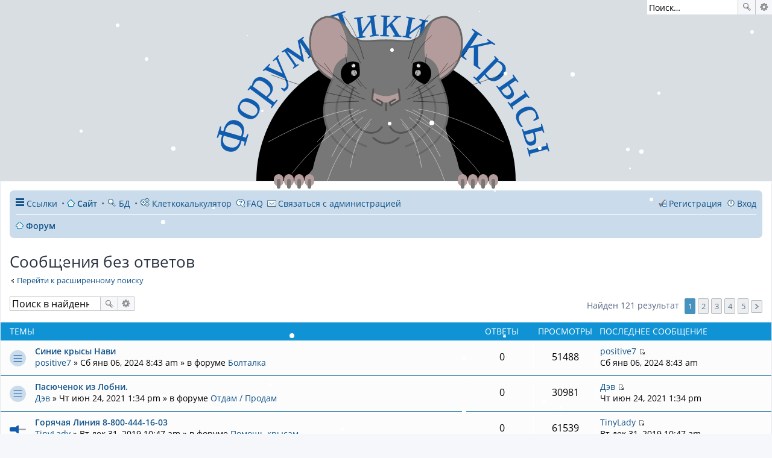

--- FILE ---
content_type: text/html; charset=UTF-8
request_url: https://wildrats.ru/search.php?search_id=unanswered&sid=bb0b098e251bbf8ae2ab0f280ddb7c34
body_size: 13801
content:
<!DOCTYPE html>
<html dir="ltr" lang="ru">
<head>
<meta charset="utf-8" />
<meta http-equiv="X-UA-Compatible" content="IE=edge">
<meta name="viewport" content="width=device-width, initial-scale=1" />

<title>ДИКИЕ КРЫСЫ - Сообщения без ответов</title>

	<link rel="alternate" type="application/atom+xml" title="Канал - ДИКИЕ КРЫСЫ" href="https://wildrats.ru/feed.php">			<link rel="alternate" type="application/atom+xml" title="Канал - Новые темы" href="https://wildrats.ru/feed.php?mode=topics">				

<!--
	phpBB style name: prosilver
	Based on style:   prosilver (this is the default phpBB3 style)
	Original author:  Tom Beddard ( http://www.subBlue.com/ )
	Modified by:
-->

<link href="./styles/prosilver/theme/stylesheet.css?assets_version=1701" rel="stylesheet">
<link href="./styles/prosilver/theme/ru/stylesheet.css?assets_version=1701" rel="stylesheet">
<link href="./styles/prosilver/theme/responsive.css?assets_version=1701" rel="stylesheet" media="all and (max-width: 700px)">



<!--[if lte IE 9]>
	<link href="./styles/prosilver/theme/tweaks.css?assets_version=1701" rel="stylesheet">
<![endif]-->

		
<link href="./ext/marcovo/hide_bbcode/styles/all/theme/custom.css?assets_version=1701" rel="stylesheet" type="text/css" media="screen" />
<link href="./ext/paybas/quicklogin/styles/all/theme/quick_login.css?assets_version=1701" rel="stylesheet" type="text/css" media="screen" />


<script>
	(function(i,s,o,g,r,a,m){i['GoogleAnalyticsObject']=r;i[r]=i[r]||function(){
	(i[r].q=i[r].q||[]).push(arguments)},i[r].l=1*new Date();a=s.createElement(o),
	m=s.getElementsByTagName(o)[0];a.async=1;a.src=g;m.parentNode.insertBefore(a,m)
	})(window,document,'script','//www.google-analytics.com/analytics.js','ga');

	ga('create', 'UA-43822003-1', 'auto');
	ga('send', 'pageview');
</script>

</head>
<body id="phpbb" class="nojs notouch section-search ltr ">
<canvas id="canvas" style="position:absolute; z-index:1000; pointer-events: none;"></canvas>

<div id="logodesc" style="height: 300px; width: 100%; position:relative;background-color: #d9dee3;">
						<div id="search-box" class="search-box search-header" role="search">
				<form action="./search.php?sid=3407946a3913b2a44c637459e1017dd8" method="get" id="search">
				<fieldset>
					<input name="keywords" id="keywords" type="search" maxlength="128" title="Ключевые слова" class="inputbox search tiny" size="20" value="" placeholder="Поиск…" />
					<button class="button icon-button search-icon" type="submit" title="Поиск">Поиск</button>
					<a href="./search.php?sid=3407946a3913b2a44c637459e1017dd8" class="button icon-button search-adv-icon" title="Расширенный поиск">Расширенный поиск</a>
					<input type="hidden" name="sid" value="3407946a3913b2a44c637459e1017dd8" />

				</fieldset>
				</form>
			</div>
			
	<a id="wild-rats" href="https://wildrats.ru/" style="display:none;color:#E8E8E8;text-decoration:none; text-align: center; width: 100%; position: absolute; top: 55px; font-size: 140px; font-family: Candara, Verdana;">ДИКИЕ<span style="margin-left:620px;">КРЫСЫ</span></a>

	<div id="javascript-rat" style="pointer-events: none; visibility: hidden;">
		<svg id="forumwildrats" width="600px" height="300px" viewBox="0 0 600 300" style="top:0;">
	<defs>
		<path id="pathText" d="M60,300 A230,230 0 0,1 540,300" />
	</defs>
	<text style="fill:#105caf;font-family:Candara;font-size:75px;text-anchor:middle;">
		<textPath id="website-forum" xlink:href="#pathText" startOffset="50%">Форум Дикие Крысы</textPath>
	</text>
	<path d="M85,300 A215,215 0 0,1 515,300" style="fill: #000000;"/>
</svg>

<svg id="shoulders" width="274px" height="148px" viewBox="0 0 274 148" style="top:152px;">
	<path id="shoulder-path" style="fill: #777777;" d="M0,148 Q65,65 137,10 Q209,65 274,148 Z"/>
</svg>
<svg id="subshoulders" width="250px" height="100px" viewBox="0 0 250 100" style="top:200px;">
	<path style="fill: #777777;" d="M0,100 c20,-130 90,-130 110,0"/>
	<path style="fill: #777777;" d="M140,100 c20,-130 90,-130 110,0"/>
</svg>
<svg id="neck" width="230px" height="192px" viewBox="0 0 230 192">
	<path style="fill: #777777;" d="M0,192 C50,-63 180,-63 230,192"/>
</svg>

<svg id="fingers" width="372px" height="24px" viewBox="0 0 372 24" style="top:289px;">
	<defs>
		<line id="finger" style="fill: none; stroke: #B59C9C; stroke-width: 16; stroke-linecap: round;" y1="8" y2="12"/>
		<line id="claw" style="fill: none; stroke: #777777; stroke-width: 6; stroke-linecap: round;" y1="11" y2="21"/>
	</defs>
	<use x="8" xlink:href="#finger"/>
	<use x="25" xlink:href="#finger"/>
	<use x="42" xlink:href="#finger"/>
	<use x="59" xlink:href="#finger"/>
	<use x="313" xlink:href="#finger"/>
	<use x="330" xlink:href="#finger"/>
	<use x="347" xlink:href="#finger"/>
	<use x="364" xlink:href="#finger"/>
	<use x="8" xlink:href="#claw"/>
	<use x="25" xlink:href="#claw"/>
	<use x="42" xlink:href="#claw"/>
	<use x="59" xlink:href="#claw"/>
	<use x="313" xlink:href="#claw"/>
	<use x="330" xlink:href="#claw"/>		
	<use x="347" xlink:href="#claw"/>
	<use x="364" xlink:href="#claw"/>
</svg>

<svg id="face_l" width="130px" height="246px" viewBox="0 0 130 246" preserveAspectRatio="none">
	<path style="fill: #777777;" d="M130,45 L120,45 C100,45 85,52 70,35 Q55,5 30,6 3,12 3,50 3,90 40,110 0,195 77,235 100,246 130,246 Z"/>
	<path style="fill: #B59C9C;" d="M30,5 L10,18 2,48 9,80 20,95 40,110 Q40,80 64,72 70,45 50,11 Z"/>
	<path style="fill: none; stroke: #666666; stroke-width: 3; stroke-linecap: round;" d="M130,45 L120,45 C100,45 85,52 70,35 Q55,5 30,6 3,12 3,50 3,90 40,110 0,195 77,235"/> 
</svg>
<svg id="face_r" width="130px" height="246px" viewBox="0 0 130 246" preserveAspectRatio="none">
	<path style="fill: #777777;" d="M0,45 L10,45 C30,45 45,52 60,35 Q75,5 100,6 127,12 127,50 127,90 90,110 130,195 53,235 30,246 0,246 Z"/>	
	<path style="fill: #B59C9C;" d="M100,5 L120,18 128,48 121,80 110,95 90,110 Q90,80 66,72 60,45 80,11 Z"/>
	<path style="fill: none; stroke: #666666; stroke-width: 3; stroke-linecap: round;" d="M0,45 L10,45 C30,45 45,52 60,35 Q75,5 100,6 127,12 127,50 127,90 90,110 130,195 53,235"/>
</svg>

<svg id="eye_l" width="40px" height="40px" viewBox="0 0 40 40">
	<circle cx="20" cy="20" r="20" style="fill: #000000;" />
</svg>
<svg id="eye_r" width="40px" height="40px" viewBox="0 0 40 40">
	<circle cx="20" cy="20" r="20" style="fill: #000000;" />
</svg>

<svg id="pupil_l" width="10px" height="10px" viewBox="0 0 10 10">
	<circle cx="5" cy="5" r="5" style="fill: #b0b0b0;" />
</svg>
<svg id="pupil_r" width="10px" height="10px" viewBox="0 0 10 10">
	<circle cx="5" cy="5" r="5" style="fill: #b0b0b0;" />
</svg>	

<svg id="blick_l" width="10px" height="10px" viewBox="0 0 10 10">
	<circle cx="5" cy="5" r="3" style="fill: #ffffff;stroke: #777777; stroke-width: 1;" />
</svg>		
<svg id="blick_r" width="10px" height="10px" viewBox="0 0 10 10">
	<circle cx="5" cy="5" r="3" style="fill: #ffffff;stroke: #777777; stroke-width: 1;" />
</svg>

<svg id="eyelid_l" width="42px" height="42px" viewBox="0 0 42 42" style=" display:none;">
	<circle cx="21" cy="21" r="21" style="fill: #777777;" />
</svg>
<svg id="eyelid_r" width="42px" height="42px" viewBox="0 0 42 42" style=" display:none;">
	<circle cx="21" cy="21" r="21" style="fill: #777777;" />
</svg>

<svg id="subface_l" width="85px" height="170px" viewBox="0 0 85 170" preserveAspectRatio="none">
	<path style="fill: #777777" d="M85,170 L80,170 C-10,160 -10,80 20,59 Q31,55 40,45 42,36 38,19 49,0 85,0 Z"/>
	<path style="fill: none; stroke: #666666; stroke-width: 3; stroke-linecap: round;" d="M51,162 C-10,140 -7,80 21,60"/>
</svg>
<svg id="subface_r" width="85px" height="170px" viewBox="0 0 85 170" preserveAspectRatio="none">
	<path style="fill: #777777" d="M0,170 L5,170 C95,160 95,80 65,59 Q54,55 45,45 43,36 47,19 36,0 0,0 Z"/>
	<path style="fill: none; stroke: #666666; stroke-width: 3; stroke-linecap: round;" d="M34,162 C95,140 92,80 64,60"/>
</svg>		

<svg id="upper_l" width="40px" height="80px" viewBox="0 0 40 80" style="stroke-opacity:0.5">
	<path style="fill: none; stroke: #000000;" d="M39,73 Q25,20 4,0"/>
	<path style="fill: none; stroke: #000000;" d="M34,80 Q20,50 0,34"/>
</svg>		
<svg id="upper_r" width="40px" height="80px" viewBox="0 0 40 80" style="stroke-opacity:0.5">
	<path style="fill: none; stroke: #000000;" d="M1,73 Q15,20 36,0"/>
	<path style="fill: none; stroke: #000000;" d="M6,80 Q20,50 40,34"/>
</svg>

<svg id="chin" width="46px" height="13px" viewBox="0 0 46 13">
	<path style="fill: none; stroke: #555555; stroke-width: 3; stroke-linecap: round;" d="M2,2 Q23,20 44,2"/>
</svg>

<svg id="cheek_l" width="62px" height="130px" viewBox="0 0 62 130" preserveAspectRatio="none">
	<path style="fill: #777777;" d="M62,0 C-48,55 17,170 62,115"/>
	<path style="fill: none; stroke: #555555; stroke-width: 3; stroke-linecap: round;" d="M55,119 C39,145 -18,115 8,54"/>
</svg>
<svg id="cheek_r" width="62px" height="130px" viewBox="0 0 62 130" preserveAspectRatio="none">
	<path style="fill: #777777;" d="M0,0 C110,55 45,170 0,115"/>
	<path style="fill: none; stroke: #555555; stroke-width: 3; stroke-linecap: round;" d="M7,119 C23,145 80,115 54,54"/>
</svg>

<svg id="long_l" width="155px" height="232px" viewBox="0 0 155 232" preserveAspectRatio="none" style="stroke-opacity:0.5">
	<path style="fill: none; stroke: #000000;" d="M147,63 Q105,45 61,0"/>
	<path style="fill: none; stroke: #000000;" d="M143,79 Q85,70 5,40"/>
	<path style="fill: none; stroke: #ffffff;" d="M142,97 Q85,105 0,152"/>
	<path style="fill: none; stroke: #ffffff;" d="M147,113 Q85,145 40,204"/>		
	<path style="fill: none; stroke: #ffffff;" d="M155,127 Q110,170 95,230"/>
</svg>
<svg id="long_r" width="155px" height="232px" viewBox="0 0 155 232" preserveAspectRatio="none" style="stroke-opacity:0.5">
	<path style="fill: none; stroke: #000000;" d="M8,63 Q50,45 94,0"/>
	<path style="fill: none; stroke: #000000;" d="M12,79 Q70,70 150,40"/>
	<path style="fill: none; stroke: #ffffff;" d="M13,97 Q70,105 155,152"/>
	<path style="fill: none; stroke: #ffffff;" d="M8,113 Q70,145 115,204"/>		
	<path style="fill: none; stroke: #ffffff;" d="M0,127 Q45,170 60,230"/>
</svg>

<svg id="medium_l" width="100px" height="188px" viewBox="0 0 100 188" style="stroke-opacity:0.5">
	<path style="fill: none; stroke: #000000;" d="M86,54 Q60,25 60,0"/>
	<path style="fill: none; stroke: #000000;" d="M83,66 Q45,46 25,15"/>
	<path style="fill: none; stroke: #000000;" d="M82,78 Q40,78 0,84"/>
	<path style="fill: none; stroke: #ffffff;" d="M83,92 Q45,110 13,145"/>
	<path style="fill: none; stroke: #ffffff;" d="M89,104 Q55,130 37,170"/>
	<path style="fill: none; stroke: #ffffff;" d="M100,115 Q75,140 68,188"/>
</svg>
<svg id="medium_r" width="100px" height="188px" viewBox="0 0 100 188" style="stroke-opacity:0.5">
	<path style="fill: none; stroke: #000000;" d="M14,54 Q40,25 40,0"/>
	<path style="fill: none; stroke: #000000;" d="M17,66 Q55,46 75,15"/>
	<path style="fill: none; stroke: #000000;" d="M18,78 Q60,78 100,84"/>
	<path style="fill: none; stroke: #ffffff;" d="M17,92 Q55,110 87,145"/>
	<path style="fill: none; stroke: #ffffff;" d="M11,104 Q45,130 63,170"/>
	<path style="fill: none; stroke: #ffffff;" d="M0,115 Q25,140 32,188"/>
</svg>

<svg id="short_l" width="58px" height="133px" viewBox="0 0 58 133" preserveAspectRatio="none" style="stroke-opacity:0.5">
	<path style="fill: none; stroke: #000000;" d="M50,43 Q31,27 26,0"/>
	<path style="fill: none; stroke: #000000;" d="M48,60 Q29,55 0,36"/>
	<path style="fill: none; stroke: #ffffff;" d="M50,77 Q26,85 5,106"/>
	<path style="fill: none; stroke: #ffffff;" d="M58,92 Q37,115 33,133"/>		
</svg>
<svg id="short_r" width="58px" height="133px" viewBox="0 0 58 133" preserveAspectRatio="none" style="stroke-opacity:0.5">
	<path style="fill: none; stroke: #000000;" d="M8,43 Q27,27 32,0"/>
	<path style="fill: none; stroke: #000000;" d="M10,60 Q29,55 58,36"/>
	<path style="fill: none; stroke: #ffffff;" d="M8,77 Q32,85 53,106"/>
	<path style="fill: none; stroke: #ffffff;" d="M0,92 Q21,115 25,133"/>
</svg>
<svg id="nose" width="50px" height="39px" viewBox="0 0 50 39">
	<path style="fill: #B59C9C;" d="M2,20 L17,29 19,24 31,24 33,29 48,20 47,7 Q25,20 3,7 Z"/>
	<line style="fill: none; stroke: #555555; stroke-width: 3; stroke-linecap: round;" x1="25" y1="37" x2="25" y2="26" />
	<polyline style="fill: none; stroke: #555555; stroke-width: 3; stroke-linecap: round; stroke-linejoin: round;" points="4,2 2,20 17,29 19,24 10,19"/>
	<polyline style="fill: none; stroke: #555555; stroke-width: 3; stroke-linecap: round; stroke-linejoin: round;" points="46,2 48,20 33,29 31,24 40,19"/>
</svg>			</div>
		</div>

<div id="wrap">
	<a id="top" class="anchor" accesskey="t"></a>
	
	<span id="calculator" style="display:none;background-color:#ffffff;padding-bottom:7px;">&nbsp;длина <input type="number" id="l" size=2> × ширина <input type="number" id="w" size=2> × высота <input type="number" id="h" size=2><span id="v"></span> <button type="button" onclick="cageSize()">&nbsp;←&nbsp;</button><button type="button" onclick="numberOfRats()">&nbsp;→&nbsp;</button> <input type="number" id="males" size=2> самцов<span id="maleComment"></span> или <input type="number"id="females" size=2> самок<span id="femaleComment"></span> <span onclick="document.getElementById('calculator').style.display='none';" style="cursor:pointer;color:#ffffff;background-color:red;">&nbsp;x&nbsp;</span></span>

	<div id="page-header">

				<div class="navbar" role="navigation">
	<div class="inner">

	<ul id="nav-main" class="linklist bulletin" role="menubar">

		<li id="quick-links" class="small-icon responsive-menu dropdown-container" data-skip-responsive="true">
			<a href="#" class="responsive-menu-link dropdown-trigger">Ссылки</a>
			<div class="dropdown hidden">
				<div class="pointer"><div class="pointer-inner"></div></div>
				<ul class="dropdown-contents" role="menu">
					
											<li class="separator"></li>
																								<li class="small-icon icon-search-unanswered"><a href="./search.php?search_id=unanswered&amp;sid=3407946a3913b2a44c637459e1017dd8" role="menuitem">Сообщения без ответов</a></li>
						<li class="small-icon icon-search-active"><a href="./search.php?search_id=active_topics&amp;sid=3407946a3913b2a44c637459e1017dd8" role="menuitem">Активные темы</a></li>
						<li class="separator"></li>
						<li class="small-icon icon-search"><a href="./search.php?sid=3407946a3913b2a44c637459e1017dd8" role="menuitem">Поиск</a></li>
					
											<li class="separator"></li>
												<li class="small-icon icon-team"><a href="./memberlist.php?mode=team&amp;sid=3407946a3913b2a44c637459e1017dd8" role="menuitem">Наша команда</a></li>										<li class="separator"></li>

									</ul>
			</div>
		</li>

				<li data-skip-responsive="true"><a href="https://wildrats.ru/page/index" title="Сайт Дикие Крысы"><img src="/styles/prosilver/theme/images/icon_home.gif" /> <strong>Сайт</strong></a></li>		
		<li><a href="http://ratdatabase.ru" title="База Данных Крыс"><img src="/styles/prosilver/theme/images/icon_search.gif" /> БД</a></li>
		<li><span onclick="document.getElementById('calculator').style.display='block';" style="cursor:pointer;color:#105289;"><img src="/styles/prosilver/theme/images/icon_acp.gif" /> Клеткокалькулятор</span></li>
		<li class="small-icon icon-faq"><a href="./faq.php?sid=3407946a3913b2a44c637459e1017dd8" rel="help" title="Часто задаваемые вопросы" role="menuitem">FAQ</a></li>
			<li class="small-icon icon-contact " data-last-responsive="true">
		<a href="/app.php/contactadmin?sid=3407946a3913b2a44c637459e1017dd8" role="menuitem">
			<span>Связаться с администрацией</span>
		</a>
	</li>
				
			<li class="small-icon icon-logout rightside"  data-skip-responsive="true"><a href="./ucp.php?mode=login&amp;sid=3407946a3913b2a44c637459e1017dd8" title="Вход" accesskey="x" role="menuitem">Вход</a></li>
					<li class="small-icon icon-register rightside" data-skip-responsive="true"><a href="./ucp.php?mode=register&amp;sid=3407946a3913b2a44c637459e1017dd8" role="menuitem">Регистрация</a></li>
						</ul>

	<ul id="nav-breadcrumbs" class="linklist navlinks" role="menubar">
						<li class="small-icon icon-home breadcrumbs">
									<span class="crumb" itemtype="http://data-vocabulary.org/Breadcrumb" itemscope=""><a href="./?sid=3407946a3913b2a44c637459e1017dd8" accesskey="h" data-navbar-reference="index" itemprop="url"><span itemprop="title">Форум</span></a></span>
								</li>
		
					<li class="rightside responsive-search" style="display: none;"><a href="./search.php?sid=3407946a3913b2a44c637459e1017dd8" title="Параметры расширенного поиска" role="menuitem">Поиск</a></li>
			</ul>

	</div>
</div>	</div>

	
	<a id="start_here" class="anchor"></a>
	<div id="page-body" role="main">
		
		

<h2 class="searchresults-title">Сообщения без ответов</h2>

	<p class="advanced-search-link"><a class="arrow-left" href="./search.php?sid=3407946a3913b2a44c637459e1017dd8" title="Расширенный поиск">Перейти к расширенному поиску</a></p>


	<div class="action-bar top">

			<div class="search-box" role="search">
			<form method="post" action="./search.php?st=0&amp;sk=t&amp;sd=d&amp;sr=topics&amp;sid=3407946a3913b2a44c637459e1017dd8&amp;search_id=unanswered">
			<fieldset>
				<input class="inputbox search tiny" type="search" name="add_keywords" id="add_keywords" value="" placeholder="Поиск в найденном" />
				<button class="button icon-button search-icon" type="submit" title="Поиск">Поиск</button>
				<a href="./search.php?sid=3407946a3913b2a44c637459e1017dd8" class="button icon-button search-adv-icon" title="Расширенный поиск">Расширенный поиск</a>
			</fieldset>
			</form>
		</div>
	
		
		<div class="pagination">
						Найден 121 результат
							<ul>
		<li class="active"><span>1</span></li>
			<li><a href="./search.php?st=0&amp;sk=t&amp;sd=d&amp;sr=topics&amp;sid=3407946a3913b2a44c637459e1017dd8&amp;search_id=unanswered&amp;start=25" role="button">2</a></li>
			<li><a href="./search.php?st=0&amp;sk=t&amp;sd=d&amp;sr=topics&amp;sid=3407946a3913b2a44c637459e1017dd8&amp;search_id=unanswered&amp;start=50" role="button">3</a></li>
			<li><a href="./search.php?st=0&amp;sk=t&amp;sd=d&amp;sr=topics&amp;sid=3407946a3913b2a44c637459e1017dd8&amp;search_id=unanswered&amp;start=75" role="button">4</a></li>
			<li><a href="./search.php?st=0&amp;sk=t&amp;sd=d&amp;sr=topics&amp;sid=3407946a3913b2a44c637459e1017dd8&amp;search_id=unanswered&amp;start=100" role="button">5</a></li>
			<li class="next"><a href="./search.php?st=0&amp;sk=t&amp;sd=d&amp;sr=topics&amp;sid=3407946a3913b2a44c637459e1017dd8&amp;search_id=unanswered&amp;start=25" rel="next" role="button">След.</a></li>
	</ul>
					</div>
	</div>


		<div class="forumbg">

		<div class="inner">
		<ul class="topiclist">
			<li class="header">
				<dl class="icon">
					<dt><div class="list-inner">Темы</div></dt>
					<dd class="posts">Ответы</dd>
					<dd class="views">Просмотры</dd>
					<dd class="lastpost"><span>Последнее сообщение</span></dd>
				</dl>
			</li>
		</ul>
		<ul class="topiclist topics">

								<li class="row bg1">
				<dl class="icon topic_read">
					<dt  title="В этой теме нет новых непрочитанных сообщений.">
												<div class="list-inner">

																					<a href="./viewtopic.php?f=6&amp;t=1811&amp;sid=3407946a3913b2a44c637459e1017dd8" class="topictitle">Синие крысы Нави</a> 
																					<br />
																					 <a href="./memberlist.php?mode=viewprofile&amp;u=1925&amp;sid=3407946a3913b2a44c637459e1017dd8" class="username">positive7</a> &raquo; Сб янв 06, 2024 8:43 am &raquo; в форуме <a href="./viewforum.php?f=6&amp;sid=3407946a3913b2a44c637459e1017dd8">Болталка</a>
							
						</div>
					</dt>
					<dd class="posts">0</dd>
					<dd class="views">51488</dd>
					<dd class="lastpost"><span>
						 <a href="./memberlist.php?mode=viewprofile&amp;u=1925&amp;sid=3407946a3913b2a44c637459e1017dd8" class="username">positive7</a>
						<a href="./viewtopic.php?f=6&amp;t=1811&amp;p=39206&amp;sid=3407946a3913b2a44c637459e1017dd8#p39206" title="Перейти к последнему сообщению"><span class="imageset icon_topic_latest" title="Перейти к последнему сообщению">Перейти к последнему сообщению</span></a> <br />Сб янв 06, 2024 8:43 am<br /> </span>
					</dd>
				</dl>
			</li>
											<li class="row bg2">
				<dl class="icon topic_read">
					<dt  title="В этой теме нет новых непрочитанных сообщений.">
												<div class="list-inner">

																					<a href="./viewtopic.php?f=7&amp;t=1753&amp;sid=3407946a3913b2a44c637459e1017dd8" class="topictitle">Пасюченок из Лобни.</a> 
																					<br />
																					 <a href="./memberlist.php?mode=viewprofile&amp;u=243&amp;sid=3407946a3913b2a44c637459e1017dd8" class="username">Дэв</a> &raquo; Чт июн 24, 2021 1:34 pm &raquo; в форуме <a href="./viewforum.php?f=7&amp;sid=3407946a3913b2a44c637459e1017dd8">Отдам / Продам</a>
							
						</div>
					</dt>
					<dd class="posts">0</dd>
					<dd class="views">30981</dd>
					<dd class="lastpost"><span>
						 <a href="./memberlist.php?mode=viewprofile&amp;u=243&amp;sid=3407946a3913b2a44c637459e1017dd8" class="username">Дэв</a>
						<a href="./viewtopic.php?f=7&amp;t=1753&amp;p=38689&amp;sid=3407946a3913b2a44c637459e1017dd8#p38689" title="Перейти к последнему сообщению"><span class="imageset icon_topic_latest" title="Перейти к последнему сообщению">Перейти к последнему сообщению</span></a> <br />Чт июн 24, 2021 1:34 pm<br /> </span>
					</dd>
				</dl>
			</li>
											<li class="row bg1">
				<dl class="icon sticky_read">
					<dt  title="В этой теме нет новых непрочитанных сообщений.">
												<div class="list-inner">

																					<a href="./viewtopic.php?f=55&amp;t=1693&amp;sid=3407946a3913b2a44c637459e1017dd8" class="topictitle">Горячая Линия 8-800-444-16-03</a> 
																					<br />
																					 <a href="./memberlist.php?mode=viewprofile&amp;u=70&amp;sid=3407946a3913b2a44c637459e1017dd8" class="username">TinyLady</a> &raquo; Вт дек 31, 2019 10:47 am &raquo; в форуме <a href="./viewforum.php?f=55&amp;sid=3407946a3913b2a44c637459e1017dd8">Помощь крысам</a>
							
						</div>
					</dt>
					<dd class="posts">0</dd>
					<dd class="views">61539</dd>
					<dd class="lastpost"><span>
						 <a href="./memberlist.php?mode=viewprofile&amp;u=70&amp;sid=3407946a3913b2a44c637459e1017dd8" class="username">TinyLady</a>
						<a href="./viewtopic.php?f=55&amp;t=1693&amp;p=38119&amp;sid=3407946a3913b2a44c637459e1017dd8#p38119" title="Перейти к последнему сообщению"><span class="imageset icon_topic_latest" title="Перейти к последнему сообщению">Перейти к последнему сообщению</span></a> <br />Вт дек 31, 2019 10:47 am<br /> </span>
					</dd>
				</dl>
			</li>
											<li class="row bg2">
				<dl class="icon topic_read">
					<dt  title="В этой теме нет новых непрочитанных сообщений.">
												<div class="list-inner">

																					<a href="./viewtopic.php?f=53&amp;t=1684&amp;sid=3407946a3913b2a44c637459e1017dd8" class="topictitle">Авторский крысокалендарь-2020</a> 
																					<br />
																					 <a href="./memberlist.php?mode=viewprofile&amp;u=1714&amp;sid=3407946a3913b2a44c637459e1017dd8" class="username">lamart</a> &raquo; Сб ноя 23, 2019 1:22 am &raquo; в форуме <a href="./viewforum.php?f=53&amp;sid=3407946a3913b2a44c637459e1017dd8">Крысотворчество</a>
							
						</div>
					</dt>
					<dd class="posts">0</dd>
					<dd class="views">28408</dd>
					<dd class="lastpost"><span>
						 <a href="./memberlist.php?mode=viewprofile&amp;u=1714&amp;sid=3407946a3913b2a44c637459e1017dd8" class="username">lamart</a>
						<a href="./viewtopic.php?f=53&amp;t=1684&amp;p=38020&amp;sid=3407946a3913b2a44c637459e1017dd8#p38020" title="Перейти к последнему сообщению"><span class="imageset icon_topic_latest" title="Перейти к последнему сообщению">Перейти к последнему сообщению</span></a> <br />Сб ноя 23, 2019 1:22 am<br /> </span>
					</dd>
				</dl>
			</li>
											<li class="row bg1">
				<dl class="icon topic_read">
					<dt  title="В этой теме нет новых непрочитанных сообщений.">
												<div class="list-inner">

																					<a href="./viewtopic.php?f=7&amp;t=1672&amp;sid=3407946a3913b2a44c637459e1017dd8" class="topictitle">Продам клетку interzoo 28x41x49 см</a> <span class="imageset icon_topic_attach" title="Вложения">Вложения</span>
																					<br />
																					 <a href="./memberlist.php?mode=viewprofile&amp;u=1694&amp;sid=3407946a3913b2a44c637459e1017dd8" class="username">universe217</a> &raquo; Сб сен 14, 2019 10:12 pm &raquo; в форуме <a href="./viewforum.php?f=7&amp;sid=3407946a3913b2a44c637459e1017dd8">Отдам / Продам</a>
							
						</div>
					</dt>
					<dd class="posts">0</dd>
					<dd class="views">29474</dd>
					<dd class="lastpost"><span>
						 <a href="./memberlist.php?mode=viewprofile&amp;u=1694&amp;sid=3407946a3913b2a44c637459e1017dd8" class="username">universe217</a>
						<a href="./viewtopic.php?f=7&amp;t=1672&amp;p=37906&amp;sid=3407946a3913b2a44c637459e1017dd8#p37906" title="Перейти к последнему сообщению"><span class="imageset icon_topic_latest" title="Перейти к последнему сообщению">Перейти к последнему сообщению</span></a> <br />Сб сен 14, 2019 10:12 pm<br /> </span>
					</dd>
				</dl>
			</li>
											<li class="row bg2">
				<dl class="icon topic_read">
					<dt  title="В этой теме нет новых непрочитанных сообщений.">
												<div class="list-inner">

																					<a href="./viewtopic.php?f=19&amp;t=1645&amp;sid=3407946a3913b2a44c637459e1017dd8" class="topictitle">Питерская выставка &quot;ЗООШОУ&quot;</a> 
																					<br />
																					 <a href="./memberlist.php?mode=viewprofile&amp;u=243&amp;sid=3407946a3913b2a44c637459e1017dd8" class="username">Дэв</a> &raquo; Сб мар 23, 2019 2:11 pm &raquo; в форуме <a href="./viewforum.php?f=19&amp;sid=3407946a3913b2a44c637459e1017dd8">Люди как вредители</a>
							
						</div>
					</dt>
					<dd class="posts">0</dd>
					<dd class="views">97029</dd>
					<dd class="lastpost"><span>
						 <a href="./memberlist.php?mode=viewprofile&amp;u=243&amp;sid=3407946a3913b2a44c637459e1017dd8" class="username">Дэв</a>
						<a href="./viewtopic.php?f=19&amp;t=1645&amp;p=37555&amp;sid=3407946a3913b2a44c637459e1017dd8#p37555" title="Перейти к последнему сообщению"><span class="imageset icon_topic_latest" title="Перейти к последнему сообщению">Перейти к последнему сообщению</span></a> <br />Сб мар 23, 2019 2:11 pm<br /> </span>
					</dd>
				</dl>
			</li>
											<li class="row bg1">
				<dl class="icon topic_read">
					<dt  title="В этой теме нет новых непрочитанных сообщений.">
												<div class="list-inner">

																					<a href="./viewtopic.php?f=7&amp;t=1636&amp;sid=3407946a3913b2a44c637459e1017dd8" class="topictitle">Отдам крысят в добрые руки.</a> <span class="imageset icon_topic_attach" title="Вложения">Вложения</span>
																					<br />
																					 <a href="./memberlist.php?mode=viewprofile&amp;u=1624&amp;sid=3407946a3913b2a44c637459e1017dd8" class="username">Василий</a> &raquo; Сб янв 19, 2019 8:53 pm &raquo; в форуме <a href="./viewforum.php?f=7&amp;sid=3407946a3913b2a44c637459e1017dd8">Отдам / Продам</a>
							
						</div>
					</dt>
					<dd class="posts">0</dd>
					<dd class="views">30282</dd>
					<dd class="lastpost"><span>
						 <a href="./memberlist.php?mode=viewprofile&amp;u=1624&amp;sid=3407946a3913b2a44c637459e1017dd8" class="username">Василий</a>
						<a href="./viewtopic.php?f=7&amp;t=1636&amp;p=37407&amp;sid=3407946a3913b2a44c637459e1017dd8#p37407" title="Перейти к последнему сообщению"><span class="imageset icon_topic_latest" title="Перейти к последнему сообщению">Перейти к последнему сообщению</span></a> <br />Сб янв 19, 2019 8:53 pm<br /> </span>
					</dd>
				</dl>
			</li>
											<li class="row bg2">
				<dl class="icon topic_read">
					<dt  title="В этой теме нет новых непрочитанных сообщений.">
												<div class="list-inner">

																					<a href="./viewtopic.php?f=7&amp;t=1628&amp;sid=3407946a3913b2a44c637459e1017dd8" class="topictitle">Календарь-трио от КДК 2019</a> 
																					<br />
																					 <a href="./memberlist.php?mode=viewprofile&amp;u=210&amp;sid=3407946a3913b2a44c637459e1017dd8" class="username">Ronda</a> &raquo; Пт ноя 30, 2018 6:55 pm &raquo; в форуме <a href="./viewforum.php?f=7&amp;sid=3407946a3913b2a44c637459e1017dd8">Отдам / Продам</a>
							
						</div>
					</dt>
					<dd class="posts">0</dd>
					<dd class="views">30502</dd>
					<dd class="lastpost"><span>
						 <a href="./memberlist.php?mode=viewprofile&amp;u=210&amp;sid=3407946a3913b2a44c637459e1017dd8" class="username">Ronda</a>
						<a href="./viewtopic.php?f=7&amp;t=1628&amp;p=37363&amp;sid=3407946a3913b2a44c637459e1017dd8#p37363" title="Перейти к последнему сообщению"><span class="imageset icon_topic_latest" title="Перейти к последнему сообщению">Перейти к последнему сообщению</span></a> <br />Пт ноя 30, 2018 6:55 pm<br /> </span>
					</dd>
				</dl>
			</li>
											<li class="row bg1">
				<dl class="icon topic_read">
					<dt  title="В этой теме нет новых непрочитанных сообщений.">
												<div class="list-inner">

																					<a href="./viewtopic.php?f=52&amp;t=1612&amp;sid=3407946a3913b2a44c637459e1017dd8" class="topictitle">Обои для рабочего стола</a> <span class="imageset icon_topic_attach" title="Вложения">Вложения</span>
																					<br />
																					 <a href="./memberlist.php?mode=viewprofile&amp;u=2&amp;sid=3407946a3913b2a44c637459e1017dd8" class="username">Ilja</a> &raquo; Вс авг 26, 2018 7:45 am &raquo; в форуме <a href="./viewforum.php?f=52&amp;sid=3407946a3913b2a44c637459e1017dd8">Крысотема</a>
							
						</div>
					</dt>
					<dd class="posts">0</dd>
					<dd class="views">29821</dd>
					<dd class="lastpost"><span>
						 <a href="./memberlist.php?mode=viewprofile&amp;u=2&amp;sid=3407946a3913b2a44c637459e1017dd8" class="username">Ilja</a>
						<a href="./viewtopic.php?f=52&amp;t=1612&amp;p=37000&amp;sid=3407946a3913b2a44c637459e1017dd8#p37000" title="Перейти к последнему сообщению"><span class="imageset icon_topic_latest" title="Перейти к последнему сообщению">Перейти к последнему сообщению</span></a> <br />Вс авг 26, 2018 7:45 am<br /> </span>
					</dd>
				</dl>
			</li>
											<li class="row bg2">
				<dl class="icon topic_read">
					<dt  title="В этой теме нет новых непрочитанных сообщений.">
												<div class="list-inner">

																					<a href="./viewtopic.php?f=7&amp;t=1611&amp;sid=3407946a3913b2a44c637459e1017dd8" class="topictitle">Живоловка напрокат</a> 
																					<br />
																					 <a href="./memberlist.php?mode=viewprofile&amp;u=1575&amp;sid=3407946a3913b2a44c637459e1017dd8" class="username">Gebo</a> &raquo; Ср авг 22, 2018 3:43 pm &raquo; в форуме <a href="./viewforum.php?f=7&amp;sid=3407946a3913b2a44c637459e1017dd8">Отдам / Продам</a>
							
						</div>
					</dt>
					<dd class="posts">0</dd>
					<dd class="views">30506</dd>
					<dd class="lastpost"><span>
						 <a href="./memberlist.php?mode=viewprofile&amp;u=1575&amp;sid=3407946a3913b2a44c637459e1017dd8" class="username">Gebo</a>
						<a href="./viewtopic.php?f=7&amp;t=1611&amp;p=36997&amp;sid=3407946a3913b2a44c637459e1017dd8#p36997" title="Перейти к последнему сообщению"><span class="imageset icon_topic_latest" title="Перейти к последнему сообщению">Перейти к последнему сообщению</span></a> <br />Ср авг 22, 2018 3:43 pm<br /> </span>
					</dd>
				</dl>
			</li>
											<li class="row bg1">
				<dl class="icon topic_read">
					<dt  title="В этой теме нет новых непрочитанных сообщений.">
												<div class="list-inner">

																					<a href="./viewtopic.php?f=7&amp;t=1608&amp;sid=3407946a3913b2a44c637459e1017dd8" class="topictitle">Отдам крысят в добрые руки! Москва! СРОЧНО! 6 мальчиков и 4 девочки.</a> 
																					<br />
																					 <a href="./memberlist.php?mode=viewprofile&amp;u=1578&amp;sid=3407946a3913b2a44c637459e1017dd8" class="username">ElizabethLily</a> &raquo; Сб авг 11, 2018 11:51 am &raquo; в форуме <a href="./viewforum.php?f=7&amp;sid=3407946a3913b2a44c637459e1017dd8">Отдам / Продам</a>
							
						</div>
					</dt>
					<dd class="posts">0</dd>
					<dd class="views">29847</dd>
					<dd class="lastpost"><span>
						 <a href="./memberlist.php?mode=viewprofile&amp;u=1578&amp;sid=3407946a3913b2a44c637459e1017dd8" class="username">ElizabethLily</a>
						<a href="./viewtopic.php?f=7&amp;t=1608&amp;p=36964&amp;sid=3407946a3913b2a44c637459e1017dd8#p36964" title="Перейти к последнему сообщению"><span class="imageset icon_topic_latest" title="Перейти к последнему сообщению">Перейти к последнему сообщению</span></a> <br />Сб авг 11, 2018 11:51 am<br /> </span>
					</dd>
				</dl>
			</li>
											<li class="row bg2">
				<dl class="icon sticky_read">
					<dt  title="В этой теме нет новых непрочитанных сообщений.">
												<div class="list-inner">

																					<a href="./viewtopic.php?f=15&amp;t=1600&amp;sid=3407946a3913b2a44c637459e1017dd8" class="topictitle">Как давать антибиотики крысе</a> 
																					<br />
																					 <a href="./memberlist.php?mode=viewprofile&amp;u=70&amp;sid=3407946a3913b2a44c637459e1017dd8" class="username">TinyLady</a> &raquo; Вс июл 22, 2018 1:38 pm &raquo; в форуме <a href="./viewforum.php?f=15&amp;sid=3407946a3913b2a44c637459e1017dd8">Болезни и лечение</a>
							
						</div>
					</dt>
					<dd class="posts">0</dd>
					<dd class="views">131695</dd>
					<dd class="lastpost"><span>
						 <a href="./memberlist.php?mode=viewprofile&amp;u=70&amp;sid=3407946a3913b2a44c637459e1017dd8" class="username">TinyLady</a>
						<a href="./viewtopic.php?f=15&amp;t=1600&amp;p=36883&amp;sid=3407946a3913b2a44c637459e1017dd8#p36883" title="Перейти к последнему сообщению"><span class="imageset icon_topic_latest" title="Перейти к последнему сообщению">Перейти к последнему сообщению</span></a> <br />Вс июл 22, 2018 1:38 pm<br /> </span>
					</dd>
				</dl>
			</li>
											<li class="row bg1">
				<dl class="icon topic_read">
					<dt  title="В этой теме нет новых непрочитанных сообщений.">
												<div class="list-inner">

																					<a href="./viewtopic.php?f=7&amp;t=1599&amp;sid=3407946a3913b2a44c637459e1017dd8" class="topictitle">Продаю две мини дюны FOP Bernie (Италия)</a> <span class="imageset icon_topic_attach" title="Вложения">Вложения</span>
																					<br />
																					 <a href="./memberlist.php?mode=viewprofile&amp;u=70&amp;sid=3407946a3913b2a44c637459e1017dd8" class="username">TinyLady</a> &raquo; Сб июл 21, 2018 7:11 pm &raquo; в форуме <a href="./viewforum.php?f=7&amp;sid=3407946a3913b2a44c637459e1017dd8">Отдам / Продам</a>
							
						</div>
					</dt>
					<dd class="posts">0</dd>
					<dd class="views">30018</dd>
					<dd class="lastpost"><span>
						 <a href="./memberlist.php?mode=viewprofile&amp;u=70&amp;sid=3407946a3913b2a44c637459e1017dd8" class="username">TinyLady</a>
						<a href="./viewtopic.php?f=7&amp;t=1599&amp;p=36878&amp;sid=3407946a3913b2a44c637459e1017dd8#p36878" title="Перейти к последнему сообщению"><span class="imageset icon_topic_latest" title="Перейти к последнему сообщению">Перейти к последнему сообщению</span></a> <br />Сб июл 21, 2018 7:11 pm<br /> </span>
					</dd>
				</dl>
			</li>
											<li class="row bg2">
				<dl class="icon topic_read">
					<dt  title="В этой теме нет новых непрочитанных сообщений.">
												<div class="list-inner">

																					<a href="./viewtopic.php?f=55&amp;t=1554&amp;sid=3407946a3913b2a44c637459e1017dd8" class="topictitle">Нашли домашних крыс. Нужно пристройство или куратор - срочно (г. Москва)</a> <span class="imageset icon_topic_attach" title="Вложения">Вложения</span>
																					<br />
																					 <a href="./memberlist.php?mode=viewprofile&amp;u=1532&amp;sid=3407946a3913b2a44c637459e1017dd8" class="username">vdobryeruki</a> &raquo; Вт май 08, 2018 7:59 am &raquo; в форуме <a href="./viewforum.php?f=55&amp;sid=3407946a3913b2a44c637459e1017dd8">Помощь крысам</a>
							
						</div>
					</dt>
					<dd class="posts">0</dd>
					<dd class="views">27297</dd>
					<dd class="lastpost"><span>
						 <a href="./memberlist.php?mode=viewprofile&amp;u=1532&amp;sid=3407946a3913b2a44c637459e1017dd8" class="username">vdobryeruki</a>
						<a href="./viewtopic.php?f=55&amp;t=1554&amp;p=36588&amp;sid=3407946a3913b2a44c637459e1017dd8#p36588" title="Перейти к последнему сообщению"><span class="imageset icon_topic_latest" title="Перейти к последнему сообщению">Перейти к последнему сообщению</span></a> <br />Вт май 08, 2018 7:59 am<br /> </span>
					</dd>
				</dl>
			</li>
											<li class="row bg1">
				<dl class="icon topic_read">
					<dt  title="В этой теме нет новых непрочитанных сообщений.">
												<div class="list-inner">

																					<a href="./viewtopic.php?f=6&amp;t=1542&amp;sid=3407946a3913b2a44c637459e1017dd8" class="topictitle">Сервис по поиску потерянных животных</a> 
																					<br />
																					 <a href="./memberlist.php?mode=viewprofile&amp;u=1522&amp;sid=3407946a3913b2a44c637459e1017dd8" class="username">Лена15</a> &raquo; Чт мар 15, 2018 3:52 pm &raquo; в форуме <a href="./viewforum.php?f=6&amp;sid=3407946a3913b2a44c637459e1017dd8">Болталка</a>
							
						</div>
					</dt>
					<dd class="posts">0</dd>
					<dd class="views">35822</dd>
					<dd class="lastpost"><span>
						 <a href="./memberlist.php?mode=viewprofile&amp;u=1522&amp;sid=3407946a3913b2a44c637459e1017dd8" class="username">Лена15</a>
						<a href="./viewtopic.php?f=6&amp;t=1542&amp;p=36443&amp;sid=3407946a3913b2a44c637459e1017dd8#p36443" title="Перейти к последнему сообщению"><span class="imageset icon_topic_latest" title="Перейти к последнему сообщению">Перейти к последнему сообщению</span></a> <br />Чт мар 15, 2018 3:52 pm<br /> </span>
					</dd>
				</dl>
			</li>
											<li class="row bg2">
				<dl class="icon topic_read">
					<dt  title="В этой теме нет новых непрочитанных сообщений.">
												<div class="list-inner">

																					<a href="./viewtopic.php?f=7&amp;t=1537&amp;sid=3407946a3913b2a44c637459e1017dd8" class="topictitle">Продам (Москва) Ferplast Casita 80, Fop Siria, Fop Cavia и разности</a> 
																					<br />
																					 <a href="./memberlist.php?mode=viewprofile&amp;u=160&amp;sid=3407946a3913b2a44c637459e1017dd8" class="username">Shankala</a> &raquo; Чт янв 04, 2018 10:21 am &raquo; в форуме <a href="./viewforum.php?f=7&amp;sid=3407946a3913b2a44c637459e1017dd8">Отдам / Продам</a>
							
						</div>
					</dt>
					<dd class="posts">0</dd>
					<dd class="views">23331</dd>
					<dd class="lastpost"><span>
						 <a href="./memberlist.php?mode=viewprofile&amp;u=160&amp;sid=3407946a3913b2a44c637459e1017dd8" class="username">Shankala</a>
						<a href="./viewtopic.php?f=7&amp;t=1537&amp;p=36279&amp;sid=3407946a3913b2a44c637459e1017dd8#p36279" title="Перейти к последнему сообщению"><span class="imageset icon_topic_latest" title="Перейти к последнему сообщению">Перейти к последнему сообщению</span></a> <br />Чт янв 04, 2018 10:21 am<br /> </span>
					</dd>
				</dl>
			</li>
											<li class="row bg1">
				<dl class="icon topic_read">
					<dt  title="В этой теме нет новых непрочитанных сообщений.">
												<div class="list-inner">

																					<a href="./viewtopic.php?f=17&amp;t=1529&amp;sid=3407946a3913b2a44c637459e1017dd8" class="topictitle">Мультфильм-короткометражка Happiness (Счастье)</a> 
																					<br />
																					 <a href="./memberlist.php?mode=viewprofile&amp;u=2&amp;sid=3407946a3913b2a44c637459e1017dd8" class="username">Ilja</a> &raquo; Чт ноя 30, 2017 9:14 am &raquo; в форуме <a href="./viewforum.php?f=17&amp;sid=3407946a3913b2a44c637459e1017dd8">Библиотека</a>
							
						</div>
					</dt>
					<dd class="posts">0</dd>
					<dd class="views">31731</dd>
					<dd class="lastpost"><span>
						 <a href="./memberlist.php?mode=viewprofile&amp;u=2&amp;sid=3407946a3913b2a44c637459e1017dd8" class="username">Ilja</a>
						<a href="./viewtopic.php?f=17&amp;t=1529&amp;p=36129&amp;sid=3407946a3913b2a44c637459e1017dd8#p36129" title="Перейти к последнему сообщению"><span class="imageset icon_topic_latest" title="Перейти к последнему сообщению">Перейти к последнему сообщению</span></a> <br />Чт ноя 30, 2017 9:14 am<br /> </span>
					</dd>
				</dl>
			</li>
											<li class="row bg2">
				<dl class="icon topic_read">
					<dt  title="В этой теме нет новых непрочитанных сообщений.">
												<div class="list-inner">

																					<a href="./viewtopic.php?f=7&amp;t=1513&amp;sid=3407946a3913b2a44c637459e1017dd8" class="topictitle">Агути, может полупасюки.</a> 
																					<br />
																					 <a href="./memberlist.php?mode=viewprofile&amp;u=243&amp;sid=3407946a3913b2a44c637459e1017dd8" class="username">Дэв</a> &raquo; Ср авг 23, 2017 1:12 pm &raquo; в форуме <a href="./viewforum.php?f=7&amp;sid=3407946a3913b2a44c637459e1017dd8">Отдам / Продам</a>
							
						</div>
					</dt>
					<dd class="posts">0</dd>
					<dd class="views">22815</dd>
					<dd class="lastpost"><span>
						 <a href="./memberlist.php?mode=viewprofile&amp;u=243&amp;sid=3407946a3913b2a44c637459e1017dd8" class="username">Дэв</a>
						<a href="./viewtopic.php?f=7&amp;t=1513&amp;p=35934&amp;sid=3407946a3913b2a44c637459e1017dd8#p35934" title="Перейти к последнему сообщению"><span class="imageset icon_topic_latest" title="Перейти к последнему сообщению">Перейти к последнему сообщению</span></a> <br />Ср авг 23, 2017 1:12 pm<br /> </span>
					</dd>
				</dl>
			</li>
											<li class="row bg1">
				<dl class="icon topic_read">
					<dt  title="В этой теме нет новых непрочитанных сообщений.">
												<div class="list-inner">

																					<a href="./viewtopic.php?f=43&amp;t=1510&amp;sid=3407946a3913b2a44c637459e1017dd8" class="topictitle">Обустройство клетки [новая статья от Дэв]</a> 
																					<br />
																					 <a href="./memberlist.php?mode=viewprofile&amp;u=2&amp;sid=3407946a3913b2a44c637459e1017dd8" class="username">Ilja</a> &raquo; Пн авг 14, 2017 10:36 pm &raquo; в форуме <a href="./viewforum.php?f=43&amp;sid=3407946a3913b2a44c637459e1017dd8">Содержание крыс</a>
							
						</div>
					</dt>
					<dd class="posts">0</dd>
					<dd class="views">23244</dd>
					<dd class="lastpost"><span>
						 <a href="./memberlist.php?mode=viewprofile&amp;u=2&amp;sid=3407946a3913b2a44c637459e1017dd8" class="username">Ilja</a>
						<a href="./viewtopic.php?f=43&amp;t=1510&amp;p=35892&amp;sid=3407946a3913b2a44c637459e1017dd8#p35892" title="Перейти к последнему сообщению"><span class="imageset icon_topic_latest" title="Перейти к последнему сообщению">Перейти к последнему сообщению</span></a> <br />Пн авг 14, 2017 10:36 pm<br /> </span>
					</dd>
				</dl>
			</li>
											<li class="row bg2">
				<dl class="icon topic_read">
					<dt  title="В этой теме нет новых непрочитанных сообщений.">
												<div class="list-inner">

																					<a href="./viewtopic.php?f=15&amp;t=1501&amp;sid=3407946a3913b2a44c637459e1017dd8" class="topictitle">Вопрос о иммуностимуляторах.</a> 
																					<br />
																					 <a href="./memberlist.php?mode=viewprofile&amp;u=1023&amp;sid=3407946a3913b2a44c637459e1017dd8" class="username">04gav</a> &raquo; Пн июл 24, 2017 4:40 pm &raquo; в форуме <a href="./viewforum.php?f=15&amp;sid=3407946a3913b2a44c637459e1017dd8">Болезни и лечение</a>
							
						</div>
					</dt>
					<dd class="posts">0</dd>
					<dd class="views">22955</dd>
					<dd class="lastpost"><span>
						 <a href="./memberlist.php?mode=viewprofile&amp;u=1023&amp;sid=3407946a3913b2a44c637459e1017dd8" class="username">04gav</a>
						<a href="./viewtopic.php?f=15&amp;t=1501&amp;p=35828&amp;sid=3407946a3913b2a44c637459e1017dd8#p35828" title="Перейти к последнему сообщению"><span class="imageset icon_topic_latest" title="Перейти к последнему сообщению">Перейти к последнему сообщению</span></a> <br />Пн июл 24, 2017 4:40 pm<br /> </span>
					</dd>
				</dl>
			</li>
											<li class="row bg1">
				<dl class="icon topic_read">
					<dt  title="В этой теме нет новых непрочитанных сообщений.">
												<div class="list-inner">

																					<a href="./viewtopic.php?f=43&amp;t=1500&amp;sid=3407946a3913b2a44c637459e1017dd8" class="topictitle">Выбор клетки [новая статья от Дэв]</a> 
																					<br />
																					 <a href="./memberlist.php?mode=viewprofile&amp;u=2&amp;sid=3407946a3913b2a44c637459e1017dd8" class="username">Ilja</a> &raquo; Пн июл 24, 2017 1:37 am &raquo; в форуме <a href="./viewforum.php?f=43&amp;sid=3407946a3913b2a44c637459e1017dd8">Содержание крыс</a>
							
						</div>
					</dt>
					<dd class="posts">0</dd>
					<dd class="views">22912</dd>
					<dd class="lastpost"><span>
						 <a href="./memberlist.php?mode=viewprofile&amp;u=2&amp;sid=3407946a3913b2a44c637459e1017dd8" class="username">Ilja</a>
						<a href="./viewtopic.php?f=43&amp;t=1500&amp;p=35826&amp;sid=3407946a3913b2a44c637459e1017dd8#p35826" title="Перейти к последнему сообщению"><span class="imageset icon_topic_latest" title="Перейти к последнему сообщению">Перейти к последнему сообщению</span></a> <br />Пн июл 24, 2017 1:37 am<br /> </span>
					</dd>
				</dl>
			</li>
											<li class="row bg2">
				<dl class="icon topic_read">
					<dt  title="В этой теме нет новых непрочитанных сообщений.">
												<div class="list-inner">

																					<a href="./viewtopic.php?f=7&amp;t=1490&amp;sid=3407946a3913b2a44c637459e1017dd8" class="topictitle">Парни- подростки ищут руки.</a> 
																					<br />
																					 <a href="./memberlist.php?mode=viewprofile&amp;u=142&amp;sid=3407946a3913b2a44c637459e1017dd8" class="username">Rathunter</a> &raquo; Вс май 28, 2017 4:26 pm &raquo; в форуме <a href="./viewforum.php?f=7&amp;sid=3407946a3913b2a44c637459e1017dd8">Отдам / Продам</a>
							
						</div>
					</dt>
					<dd class="posts">0</dd>
					<dd class="views">22980</dd>
					<dd class="lastpost"><span>
						 <a href="./memberlist.php?mode=viewprofile&amp;u=142&amp;sid=3407946a3913b2a44c637459e1017dd8" class="username">Rathunter</a>
						<a href="./viewtopic.php?f=7&amp;t=1490&amp;p=35685&amp;sid=3407946a3913b2a44c637459e1017dd8#p35685" title="Перейти к последнему сообщению"><span class="imageset icon_topic_latest" title="Перейти к последнему сообщению">Перейти к последнему сообщению</span></a> <br />Вс май 28, 2017 4:26 pm<br /> </span>
					</dd>
				</dl>
			</li>
											<li class="row bg1">
				<dl class="icon topic_read">
					<dt  title="В этой теме нет новых непрочитанных сообщений.">
												<div class="list-inner">

																					<a href="./viewtopic.php?f=43&amp;t=1488&amp;sid=3407946a3913b2a44c637459e1017dd8" class="topictitle">Обзор кормов для крыс - новая статья на сайте от Дэв</a> 
																					<br />
																					 <a href="./memberlist.php?mode=viewprofile&amp;u=2&amp;sid=3407946a3913b2a44c637459e1017dd8" class="username">Ilja</a> &raquo; Вт май 23, 2017 9:20 pm &raquo; в форуме <a href="./viewforum.php?f=43&amp;sid=3407946a3913b2a44c637459e1017dd8">Содержание крыс</a>
							
						</div>
					</dt>
					<dd class="posts">0</dd>
					<dd class="views">22474</dd>
					<dd class="lastpost"><span>
						 <a href="./memberlist.php?mode=viewprofile&amp;u=2&amp;sid=3407946a3913b2a44c637459e1017dd8" class="username">Ilja</a>
						<a href="./viewtopic.php?f=43&amp;t=1488&amp;p=35647&amp;sid=3407946a3913b2a44c637459e1017dd8#p35647" title="Перейти к последнему сообщению"><span class="imageset icon_topic_latest" title="Перейти к последнему сообщению">Перейти к последнему сообщению</span></a> <br />Вт май 23, 2017 9:20 pm<br /> </span>
					</dd>
				</dl>
			</li>
											<li class="row bg2">
				<dl class="icon topic_read">
					<dt  title="В этой теме нет новых непрочитанных сообщений.">
												<div class="list-inner">

																					<a href="./viewtopic.php?f=3&amp;t=1474&amp;sid=3407946a3913b2a44c637459e1017dd8" class="topictitle">Очередные фантазии</a> 
																					<br />
																					 <a href="./memberlist.php?mode=viewprofile&amp;u=243&amp;sid=3407946a3913b2a44c637459e1017dd8" class="username">Дэв</a> &raquo; Вт апр 11, 2017 2:37 pm &raquo; в форуме <a href="./viewforum.php?f=3&amp;sid=3407946a3913b2a44c637459e1017dd8">Дикие крысы</a>
							
						</div>
					</dt>
					<dd class="posts">0</dd>
					<dd class="views">31517</dd>
					<dd class="lastpost"><span>
						 <a href="./memberlist.php?mode=viewprofile&amp;u=243&amp;sid=3407946a3913b2a44c637459e1017dd8" class="username">Дэв</a>
						<a href="./viewtopic.php?f=3&amp;t=1474&amp;p=35409&amp;sid=3407946a3913b2a44c637459e1017dd8#p35409" title="Перейти к последнему сообщению"><span class="imageset icon_topic_latest" title="Перейти к последнему сообщению">Перейти к последнему сообщению</span></a> <br />Вт апр 11, 2017 2:37 pm<br /> </span>
					</dd>
				</dl>
			</li>
											<li class="row bg1">
				<dl class="icon topic_read">
					<dt  title="В этой теме нет новых непрочитанных сообщений.">
												<div class="list-inner">

																					<a href="./viewtopic.php?f=20&amp;t=1463&amp;sid=3407946a3913b2a44c637459e1017dd8" class="topictitle">2 непоседы-пасюковича (литера &quot;Н2&quot;).</a> 
																					<br />
																					 <a href="./memberlist.php?mode=viewprofile&amp;u=122&amp;sid=3407946a3913b2a44c637459e1017dd8" class="username">HexeEmi</a> &raquo; Чт мар 16, 2017 11:02 pm &raquo; в форуме <a href="./viewforum.php?f=20&amp;sid=3407946a3913b2a44c637459e1017dd8">&quot;Rattus Perfectus&quot; (Москва)</a>
							
						</div>
					</dt>
					<dd class="posts">0</dd>
					<dd class="views">30034</dd>
					<dd class="lastpost"><span>
						 <a href="./memberlist.php?mode=viewprofile&amp;u=122&amp;sid=3407946a3913b2a44c637459e1017dd8" class="username">HexeEmi</a>
						<a href="./viewtopic.php?f=20&amp;t=1463&amp;p=35202&amp;sid=3407946a3913b2a44c637459e1017dd8#p35202" title="Перейти к последнему сообщению"><span class="imageset icon_topic_latest" title="Перейти к последнему сообщению">Перейти к последнему сообщению</span></a> <br />Чт мар 16, 2017 11:02 pm<br /> </span>
					</dd>
				</dl>
			</li>
							</ul>

		</div>
	</div>
	

	<form method="post" action="./search.php?st=0&amp;sk=t&amp;sd=d&amp;sr=topics&amp;sid=3407946a3913b2a44c637459e1017dd8&amp;search_id=unanswered">

	<fieldset class="display-options">
					<label>Показать сообщения за <select name="st" id="st"><option value="0" selected="selected">Все дни</option><option value="1">1 день</option><option value="7">7 дней</option><option value="14">2 недели</option><option value="30">1 месяц</option><option value="90">3 месяца</option><option value="180">6 месяцев</option><option value="365">1 год</option></select></label> <label><select name="sk" id="sk"><option value="a">Автор</option><option value="t" selected="selected">Время размещения</option><option value="f">Форум</option><option value="i">Название темы</option><option value="s">Заголовок сообщения</option></select></label>
			<label><select name="sd" id="sd"><option value="a">по возрастанию</option><option value="d" selected="selected">по убыванию</option></select></label>
			<input type="submit" name="sort" value="Перейти" class="button2" />
			</fieldset>

	</form>

	<hr />

<div class="action-bar bottom">
	<div class="pagination">
		Найден 121 результат
					<ul>
		<li class="active"><span>1</span></li>
			<li><a href="./search.php?st=0&amp;sk=t&amp;sd=d&amp;sr=topics&amp;sid=3407946a3913b2a44c637459e1017dd8&amp;search_id=unanswered&amp;start=25" role="button">2</a></li>
			<li><a href="./search.php?st=0&amp;sk=t&amp;sd=d&amp;sr=topics&amp;sid=3407946a3913b2a44c637459e1017dd8&amp;search_id=unanswered&amp;start=50" role="button">3</a></li>
			<li><a href="./search.php?st=0&amp;sk=t&amp;sd=d&amp;sr=topics&amp;sid=3407946a3913b2a44c637459e1017dd8&amp;search_id=unanswered&amp;start=75" role="button">4</a></li>
			<li><a href="./search.php?st=0&amp;sk=t&amp;sd=d&amp;sr=topics&amp;sid=3407946a3913b2a44c637459e1017dd8&amp;search_id=unanswered&amp;start=100" role="button">5</a></li>
			<li class="next"><a href="./search.php?st=0&amp;sk=t&amp;sd=d&amp;sr=topics&amp;sid=3407946a3913b2a44c637459e1017dd8&amp;search_id=unanswered&amp;start=25" rel="next" role="button">След.</a></li>
	</ul>
			</div>
</div>


	<p class="jumpbox-return"><a class="left-box arrow-left" href="./search.php?sid=3407946a3913b2a44c637459e1017dd8" title="Расширенный поиск" accesskey="r">Перейти к расширенному поиску</a></p>


	<div class="dropdown-container dropdown-container-right dropdown-up dropdown-left dropdown-button-control" id="jumpbox">
		<span title="Перейти" class="dropdown-trigger button dropdown-select">
			Перейти		</span>
		<div class="dropdown hidden">
			<div class="pointer"><div class="pointer-inner"></div></div>
			<ul class="dropdown-contents">
																			<li><a href="./viewforum.php?f=41&amp;sid=3407946a3913b2a44c637459e1017dd8">Домашние и дикие крысы</a></li>
																<li>&nbsp; &nbsp;<a href="./viewforum.php?f=43&amp;sid=3407946a3913b2a44c637459e1017dd8">Содержание крыс</a></li>
																<li>&nbsp; &nbsp;<a href="./viewforum.php?f=55&amp;sid=3407946a3913b2a44c637459e1017dd8">Помощь крысам</a></li>
																<li>&nbsp; &nbsp;<a href="./viewforum.php?f=9&amp;sid=3407946a3913b2a44c637459e1017dd8">Дневники крысоводов</a></li>
																<li>&nbsp; &nbsp;<a href="./viewforum.php?f=52&amp;sid=3407946a3913b2a44c637459e1017dd8">Крысотема</a></li>
																<li>&nbsp; &nbsp;<a href="./viewforum.php?f=53&amp;sid=3407946a3913b2a44c637459e1017dd8">Крысотворчество</a></li>
																<li>&nbsp; &nbsp;<a href="./viewforum.php?f=20&amp;sid=3407946a3913b2a44c637459e1017dd8">&quot;Rattus Perfectus&quot; (Москва)</a></li>
																<li><a href="./viewforum.php?f=1&amp;sid=3407946a3913b2a44c637459e1017dd8">Форум о диких крысах</a></li>
																<li>&nbsp; &nbsp;<a href="./viewforum.php?f=2&amp;sid=3407946a3913b2a44c637459e1017dd8">Проект &quot;Домашний пасюк&quot;</a></li>
																<li>&nbsp; &nbsp;<a href="./viewforum.php?f=3&amp;sid=3407946a3913b2a44c637459e1017dd8">Дикие крысы</a></li>
																<li>&nbsp; &nbsp;<a href="./viewforum.php?f=13&amp;sid=3407946a3913b2a44c637459e1017dd8">Крысы как вредители</a></li>
																<li><a href="./viewforum.php?f=39&amp;sid=3407946a3913b2a44c637459e1017dd8">Полезное</a></li>
																<li>&nbsp; &nbsp;<a href="./viewforum.php?f=17&amp;sid=3407946a3913b2a44c637459e1017dd8">Библиотека</a></li>
																<li>&nbsp; &nbsp;<a href="./viewforum.php?f=15&amp;sid=3407946a3913b2a44c637459e1017dd8">Болезни и лечение</a></li>
																<li>&nbsp; &nbsp;<a href="./viewforum.php?f=40&amp;sid=3407946a3913b2a44c637459e1017dd8">Ветклиники</a></li>
																<li>&nbsp; &nbsp;<a href="./viewforum.php?f=50&amp;sid=3407946a3913b2a44c637459e1017dd8">Встречи и выставки</a></li>
																<li>&nbsp; &nbsp;<a href="./viewforum.php?f=19&amp;sid=3407946a3913b2a44c637459e1017dd8">Люди как вредители</a></li>
																<li><a href="./viewforum.php?f=45&amp;sid=3407946a3913b2a44c637459e1017dd8">О грустном</a></li>
																<li>&nbsp; &nbsp;<a href="./viewforum.php?f=36&amp;sid=3407946a3913b2a44c637459e1017dd8">Уголок памяти</a></li>
																<li><a href="./viewforum.php?f=14&amp;sid=3407946a3913b2a44c637459e1017dd8">Из рук в руки</a></li>
																<li>&nbsp; &nbsp;<a href="./viewforum.php?f=10&amp;sid=3407946a3913b2a44c637459e1017dd8">Возьму / Куплю</a></li>
																<li>&nbsp; &nbsp;<a href="./viewforum.php?f=7&amp;sid=3407946a3913b2a44c637459e1017dd8">Отдам / Продам</a></li>
																<li><a href="./viewforum.php?f=46&amp;sid=3407946a3913b2a44c637459e1017dd8">Другие грызуны</a></li>
																<li>&nbsp; &nbsp;<a href="./viewforum.php?f=47&amp;sid=3407946a3913b2a44c637459e1017dd8">Сообщество</a></li>
																<li>&nbsp; &nbsp;<a href="./viewforum.php?f=49&amp;sid=3407946a3913b2a44c637459e1017dd8">Отдам / Продам / Возьму / Куплю</a></li>
																<li><a href="./viewforum.php?f=4&amp;sid=3407946a3913b2a44c637459e1017dd8">Разговоры на отвлеченные темы</a></li>
																<li>&nbsp; &nbsp;<a href="./viewforum.php?f=5&amp;sid=3407946a3913b2a44c637459e1017dd8">Другие животные</a></li>
																<li>&nbsp; &nbsp;<a href="./viewforum.php?f=6&amp;sid=3407946a3913b2a44c637459e1017dd8">Болталка</a></li>
																<li>&nbsp; &nbsp;<a href="./viewforum.php?f=54&amp;sid=3407946a3913b2a44c637459e1017dd8">Барахолка</a></li>
																<li>&nbsp; &nbsp;<a href="./viewforum.php?f=51&amp;sid=3407946a3913b2a44c637459e1017dd8">Работа форума и сайта</a></li>
										</ul>
		</div>
	</div>


			</div>


<div id="page-footer" role="contentinfo">
	<div class="navbar" role="navigation">
	<div class="inner">

	<ul id="nav-footer" class="linklist bulletin" role="menubar">
		<li class="small-icon icon-home breadcrumbs">
									<span class="crumb"><a href="./?sid=3407946a3913b2a44c637459e1017dd8" data-navbar-reference="index">Форум</a></span>
					</li>
		
				<li class="rightside">Часовой пояс: <abbr title="Европа/Москва">UTC+03:00</abbr></li>
							<li class="small-icon icon-delete-cookies rightside"><a href="./ucp.php?mode=delete_cookies&amp;sid=3407946a3913b2a44c637459e1017dd8" data-ajax="true" data-refresh="true" role="menuitem">Удалить cookies конференции</a></li>
									<li class="small-icon icon-team rightside" data-last-responsive="true"><a href="./memberlist.php?mode=team&amp;sid=3407946a3913b2a44c637459e1017dd8" role="menuitem">Наша команда</a></li>			<li class="small-icon icon-contact rightside" data-last-responsive="true">
		<a href="/app.php/contactadmin?sid=3407946a3913b2a44c637459e1017dd8" role="menuitem">
			<span>Связаться с администрацией</span>
		</a>
	</li>
			</ul>

	</div>
</div>

	<div class="copyright">
		<a id="krysota" href="http://www.krysota.ru" target=_blank><img src="http://www.krysota.ru/images/banners/krysota.jpg" width="468" height="60" border="0" alt="Зоотовары и ветпрепараты для содержания и ухода за декоративными крысами и другими грызунами"></a>
				<br />Создано на основе <a href="https://www.phpbb.com/">phpBB</a>&reg; Forum Software &copy; phpBB Limited
		<br /><a href='http://www.phpbbguru.net/'>Русская поддержка phpBB</a>							</div>

	<div id="darkenwrapper" data-ajax-error-title="Ошибка AJAX" data-ajax-error-text="При обработке запроса произошла ошибка." data-ajax-error-text-abort="Запрос прерван пользователем." data-ajax-error-text-timeout="Время запроса истекло; повторите попытку." data-ajax-error-text-parsererror="При выполнении запроса возникла непредвиденная ошибка, и сервер вернул неверный ответ.">
		<div id="darken">&nbsp;</div>
	</div>

	<div id="phpbb_alert" class="phpbb_alert" data-l-err="Ошибка" data-l-timeout-processing-req="Время выполнения запроса истекло.">
		<a href="#" class="alert_close"></a>
		<h3 class="alert_title">&nbsp;</h3><p class="alert_text"></p>
	</div>
	<div id="phpbb_confirm" class="phpbb_alert">
		<a href="#" class="alert_close"></a>
		<div class="alert_text"></div>
	</div>
</div>

</div>

<div>
	<a id="bottom" class="anchor" accesskey="z"></a>
	</div>

<script type="text/javascript" src="./assets/javascript/jquery.min.js?assets_version=1701"></script>
<script type="text/javascript" src="./assets/javascript/core.js?assets_version=1701"></script>

	<div id="quick-login-bg" class="quick-login-bg"></div>

<form method="post" action="./ucp.php?mode=login&amp;sid=3407946a3913b2a44c637459e1017dd8">
<div class="panel" id="quick-login-panel">
	<div class="inner">
		<div class="content">
			<a href="#" class="close"></a>
			<h3><a href="./ucp.php?mode=login&amp;sid=3407946a3913b2a44c637459e1017dd8">Вход</a>&nbsp; &bull; &nbsp;<a href="./ucp.php?mode=register&amp;sid=3407946a3913b2a44c637459e1017dd8">Регистрация</a></h3>

			<fieldset>
				<dl class="ql-username">
					<dt><label for="ql-username">Имя пользователя:</label></dt>
					<dd class="input-container"><input type="text" tabindex="1" name="username" id="ql-username" size="25" value="" class="inputbox autowidth" /></dd>
				</dl>
				<dl class="ql-password">
					<dt><label for="ql-password">Пароль:</label></dt>
					<dd class="input-container"><input type="password" tabindex="2" id="ql-password" name="password" size="25" class="inputbox autowidth" /></dd>
					<dd class="input-link"><a href="./ucp.php?mode=sendpassword&amp;sid=3407946a3913b2a44c637459e1017dd8">Забыли пароль?</a></dd>				</dl>
							</fieldset>

			<fieldset class="ql-options">
				<label for="ql-autologin"><input type="checkbox" name="autologin" id="ql-autologin" tabindex="4" /><span>Запомнить меня</span></label><br />				<label for="ql-viewonline"><input type="checkbox" name="viewonline" id="ql-viewonline" tabindex="5" /><span>Скрыть моё пребывание на конференции в этот раз</span></label>
			</fieldset>

			<fieldset class="submit-buttons">
				<input type="submit" name="login" tabindex="6" value="Вход" class="button1" />
				<input type="hidden" name="redirect" value="./search.php?search_id=unanswered&amp;sid=3407946a3913b2a44c637459e1017dd8" />

			</fieldset>

					</div>
	</div>
</div>
</form>

<script>
(function($) {
	$(document).ready(function() {
		var $button = $('.icon-logout a'),
			ql_bg = '#quick-login-bg',
			ql_pnl = '#quick-login-panel',
			pS_bg = '#darkenwrapper';

		if ($(pS_bg).length) {
			ql_bg = pS_bg;
		}

		$button.click(function(e){
			e.preventDefault();
			$(ql_bg + ', ' + ql_pnl).fadeIn(300);
		});
		$(ql_bg + ', #quick-login-panel .close').click(function () {
			$(ql_bg + ', ' + ql_pnl).fadeOut(300);
		})
	});
})(jQuery);
</script>
<script type="text/javascript">
	"use strict";
	var elonw_title = 'ELONW';
	var source=removeSubdomain(location.hostname);
	var IgnoreClasses = [
		'posterip',
		'share-button',
		'fancybox',
		'lightbox',
		'colorbox'
	];
	var NotInClass = true;
	$(document).on('click',('a[href^="http://"], a[href^="https://"], a[href^="ftp://"]'), function() {
		if ($(this).attr('class') !== undefined)
		{
			var ClassList = $(this).attr('class').split(/\s+/);
			$(ClassList).each(function() { 
				if($.inArray(this, IgnoreClasses) !== -1)
				{
					NotInClass = false;
				}
			});
		}
		if ($(this).attr('onclick') !== undefined)
		{
			NotInClass = false;
		}
		var href = $(this).attr('href');
		var hostname = this.hostname;
		if(hostname && removeSubdomain(hostname)!==source && NotInClass)
		{
			window.open(href);
			return false;
		}	
	});
	(function($) {
	   $('.forum_link').each(function(){
		  $(this).find('a').attr("onclick","window.open(this.href);return false;").attr("rel", "nofollow");
	   });
	})(jQuery);
	function removeSubdomain(a,b){return a.split(".").slice(-(b||2)).join(".")};
</script>
<script type="text/javascript">
(function($) {  // Avoid conflicts with other libraries

'use strict';
	
	phpbb.addAjaxCallback('reporttosfs', function(data) {
		if (data.postid !== "undefined") {
			$('#sfs' + data.postid).hide();
			phpbb.closeDarkenWrapper(5000);
		}
	});

})(jQuery);
</script><script>
if (!phpbb.isTouch) {
		$(document).ready(function(){	
		$(document).snowfall({deviceorientation : true, round : true, minSize: 2, maxSize:8,  flakeCount : 120});
});
	}
</script>

<script type="text/javascript" src="./ext/stoker/xmas/styles/prosilver/template/js/snowfall.jquery.js?assets_version=1701"></script>

<script type="text/javascript" src="./styles/prosilver/template/forum_fn.js?assets_version=1701"></script>

<script type="text/javascript" src="./styles/prosilver/template/ajax.js?assets_version=1701"></script>




</body>
</html>


--- FILE ---
content_type: text/css
request_url: https://wildrats.ru/styles/prosilver/theme/links.css
body_size: 1271
content:
/* Link Styles
---------------------------------------- */

/* Links adjustment to correctly display an order of rtl/ltr mixed content */
a {
	direction: ltr;
	unicode-bidi: embed;
	text-decoration: none;
}

a:hover	{ text-decoration: underline; }

/* Coloured usernames */
.username-coloured {
	font-weight: bold;
	display: inline !important;
	padding: 0 !important;
}

/* Links on gradient backgrounds */
.forumbg .header a, .forabg .header a, th a {
	text-decoration: none;
}

.forumbg .header a:hover, .forabg .header a:hover, th a:hover {
	text-decoration: underline;
}

/* Navigation bar links */
li.breadcrumbs span:first-child > a {
	display: inline-block;
	padding-left: 17px;
}

/* Notification mark read link */
.dropdown-extended a.mark_read {
	background-position: center center;
	background-repeat: no-repeat;
	border-radius: 3px 0 0 3px;
	display: none;
	margin-top: -20px;
	position: absolute;
	z-index: 2;
	right: 0;
	top: 50%;
	width: 30px;
	height: 40px;
	-webkit-box-sizing: border-box;
	-moz-box-sizing: border-box;
	box-sizing: border-box;
}

.dropdown-extended li:hover a.mark_read {
	display: block;
}

.dropdown-extended a.mark_read:hover {
	width: 40px;
}

/* Links for forum/topic lists */
a.forumtitle {
	/* vertical-align: middle; added */
	font-family: "Open Sans", "Trebuchet MS", Helvetica, Sans-serif; /* "Trebuchet MS", Helvetica, Arial, Sans-serif; */
	/* font-size: 1.1em; need to make smaller */
 	font-weight: bold;
	text-decoration: none;
}

a.forumtitle:hover {
	text-decoration: underline;
}

a.topictitle {
	font-family: "Open Sans", "Trebuchet MS", Helvetica, Arial, Sans-serif;
/*	font-size: 1.1em; */
	font-weight: bold;
	text-decoration: none;
}

a.topictitle:hover {
	text-decoration: underline;
}

a.lastsubject {
 /* font-size: 1.1em; added */
	font-weight: bold;
	text-decoration: none;
}

a.lastsubject:hover {
	text-decoration: underline;
}

/* Post body links */
.postlink {
	text-decoration: none;
	border-bottom: 1px solid transparent;
	padding-bottom: 0;
}

.postlink:hover {
	text-decoration: none;
}

.signature a, .signature a:hover {
	border: none;
	text-decoration: underline;
}

/* Profile links */
.postprofile a, .postprofile dt.author a {
	font-weight: bold;
	text-decoration: none;
}

.postprofile a:hover, .postprofile dt.author a:hover {
	text-decoration: underline;
}

/* Profile searchresults */
.search .postprofile a {
	text-decoration: none;
	font-weight: normal;
}

.search .postprofile a:hover {
	text-decoration: underline;
}

/* Back to top of page */
.back2top {
	clear: both;
	height: 11px;
	text-align: right;
	margin-right: -5px; // added
}

a.top {
	background: none no-repeat top left;
	text-decoration: none;
	width: 11px;
	height: 11px;
	display: block;
	float: right;
	overflow: hidden;
	letter-spacing: 1000px;
	text-indent: 11px;
}

a.top2 {
	background: none no-repeat 0 50%;
	text-decoration: none;
	padding-left: 15px;
}

/* Arrow links  */
a.arrow-up		{ background: none no-repeat left center; }
a.arrow-down		{ background: none no-repeat right center; }
a.arrow-left		{ background: none no-repeat 3px 60%; }
a.arrow-right		{ background: none no-repeat 95% 60%; }

a.arrow-up {
	padding-left: 10px;
	text-decoration: none;
	border-bottom-width: 0;
}

a.arrow-up:hover {
	background-position: left top;
}

a.arrow-down {
	padding-right: 10px;
}

a.arrow-down:hover {
	background-position: right bottom;
	text-decoration: none;
}

a.arrow-left {
	padding-left: 12px;
}

a.arrow-left:hover {
	text-decoration: none;
	background-position: 0 60%;
}

a.arrow-right {
	padding-right: 12px;
}

a.arrow-right:hover {
	text-decoration: none;
	background-position: 100% 60%;
}

/* invisible skip link, used for accessibility  */
.skiplink {
	position: absolute;
	left: -999px;
	width: 990px;
}

/* Feed icon in forumlist_body.html */
a.feed-icon-forum {
	float: right;
	margin: 3px;
}

a.anchor {
	display: block;
}

--- FILE ---
content_type: text/plain
request_url: https://www.google-analytics.com/j/collect?v=1&_v=j102&a=1374651433&t=pageview&_s=1&dl=https%3A%2F%2Fwildrats.ru%2Fsearch.php%3Fsearch_id%3Dunanswered%26sid%3Dbb0b098e251bbf8ae2ab0f280ddb7c34&ul=en-us%40posix&dt=%D0%94%D0%98%D0%9A%D0%98%D0%95%20%D0%9A%D0%A0%D0%AB%D0%A1%D0%AB%20-%20%D0%A1%D0%BE%D0%BE%D0%B1%D1%89%D0%B5%D0%BD%D0%B8%D1%8F%20%D0%B1%D0%B5%D0%B7%20%D0%BE%D1%82%D0%B2%D0%B5%D1%82%D0%BE%D0%B2&sr=1280x720&vp=1280x720&_u=IEBAAEABAAAAACAAI~&jid=79574044&gjid=1262748476&cid=374913312.1768372252&tid=UA-43822003-1&_gid=1397718330.1768372252&_r=1&_slc=1&z=140305504
body_size: -449
content:
2,cG-9YT7L9GW18

--- FILE ---
content_type: image/svg+xml
request_url: https://wildrats.ru/styles/prosilver/theme/images/sticky_read.svg
body_size: 274
content:
<svg version="1.1" xmlns="http://www.w3.org/2000/svg" xmlns:xlink="http://www.w3.org/1999/xlink" width="27px" height="27px" viewBox="0 0 27 27">
	<line x1="15" y1="13.5" x2="26" y2="13.5" style="stroke: #999999; stroke-width: 2; stroke-linecap: round;" />
	<path fill="#105caf" d="M 15 7 C 7 7 7 20 15 20"/>
	<rect x="0" y="10" rx="2" ry="2" width="12" height="7" style="fill:#105caf;" />
</svg>

--- FILE ---
content_type: image/svg+xml
request_url: https://wildrats.ru/styles/prosilver/theme/images/topic_read.svg
body_size: 421
content:
<svg version="1.1" xmlns="http://www.w3.org/2000/svg" xmlns:xlink="http://www.w3.org/1999/xlink" width="27px" height="27px" viewBox="0 0 27 27">
	<circle cx="13.5" cy="13.5" r="13.5" style="fill: #cadceb;" />	
	<line x1="7" y1="8.5" x2="20" y2="8.5" style="stroke:#105caf; stroke-width: 1; stroke-linecap: round;" />
	<line x1="7" y1="13.5" x2="20" y2="13.5" style="stroke: #105caf; stroke-width: 1; stroke-linecap: round;" />
	<line x1="7" y1="18.5" x2="20" y2="18.5" style="stroke: #105caf; stroke-width: 1; stroke-linecap: round;"/>
</svg>